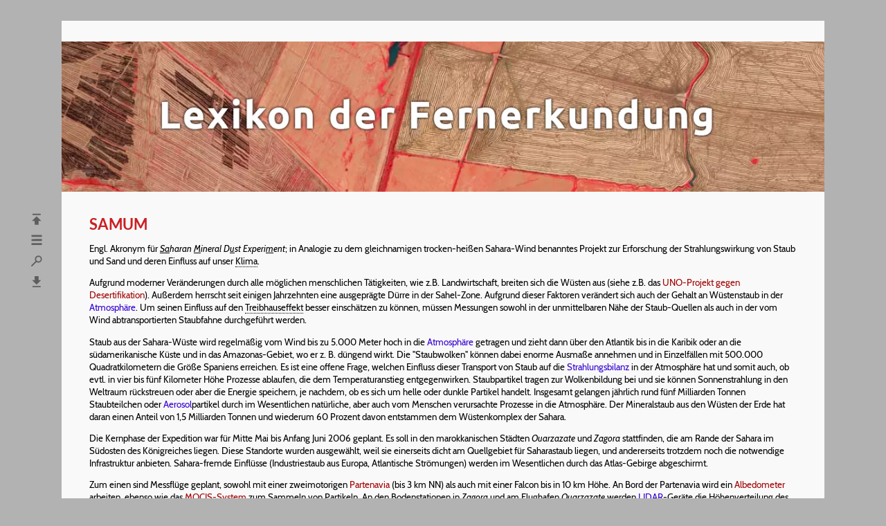

--- FILE ---
content_type: text/html; charset=UTF-8
request_url: https://fe-lexikon.info/lexikon/samum
body_size: 4680
content:
<!DOCTYPE html>
<html lang="de">
<head>
	<meta charset="utf-8">

	<title>SAMUM - Lexikon der Fernerkundung</title>

	<meta name="robots" content="index, follow">
	<meta name="author" content="Kurt Baldenhofer, Nicolas Marschall">
	<meta name="copyright" content="Kurt Baldenhofer">

	<meta property="og:title" content="SAMUM">
	<meta property="og:site_name" content="Lexikon der Fernerkundung">
	<meta property="og:type" content="website">
	<meta property="og:url" content="https://www.fe-lexikon.info/lexikon/samum">
	<meta property="og:image" content="https://www.fe-lexikon.info/bild/lexikon-sharing.jpg">
	<meta property="og:image:width" content="1200">
	<meta property="og:image:height" content="630">
	<meta property="og:locale" content="de_DE">

	<meta name="viewport" content="width=device-width, initial-scale=1.0">
	<link rel="stylesheet" href="/menue/style.css">
	<link rel="shortcut icon" href="/bild/icons/favicon.ico">
	<link rel="index" href="https://www.fe-lexikon.info/lexikon-s.htm">
	<link rel="canonical" href="https://www.fe-lexikon.info/lexikon/samum">
								
	<script type="application/ld+json">
	{
		"@context": "https://schema.org",
		"@type": "Article",
		"headline": "SAMUM - Lexikon der Fernerkundung",
		"author": [{
          "@type": "Person",
          "name": "Kurt G. Baldenhofer"
        }],
		"wordCount": "524"
	}
	</script>

	<script type="application/ld+json">
	{
	"@context": "https://schema.org",
	"@type": "BreadcrumbList",
		"itemListElement": [{
		"@type": "ListItem",
		"position": 1,
		"name": "Lexikon",
		"item": "https://www.fe-lexikon.info/#index"
	},{
		"@type": "ListItem",
		"position": 2,
		"name": "S",
		"item": "https://www.fe-lexikon.info/lexikon-s.htm"
	},{
		"@type": "ListItem",
		"position": 3,
		"name": "SAMUM",
		"item": "https://www.fe-lexikon.info/lexikon/samum"
		}]
	}
	</script>
    
</head>
<body>

<div id="anfang"></div>

<div id="navcontainer">
	<nav id="linksmitte">
		<ul id="lexnav">
			<li><a href="/lexikon-a.htm">A</a></li>
			<li><a href="/lexikon-b.htm">B</a></li>
			<li><a href="/lexikon-c.htm">C</a></li>
			<li><a href="/lexikon-d.htm">D</a></li>
			<li><a href="/lexikon-e.htm">E</a></li>
			<li><a href="/lexikon-f.htm">F</a></li>
			<li><a href="/lexikon-g.htm">G</a></li>
			<li><a href="/lexikon-h.htm">H</a></li>
			<li><a href="/lexikon-i.htm">I</a></li>
			<li><a href="/lexikon-j.htm">J</a></li>
			<li><a href="/lexikon-k.htm">K</a></li>
			<li><a href="/lexikon-l.htm">L</a></li>
			<li><a href="/lexikon-m.htm">M</a></li>
			<li><a href="/lexikon-n.htm">N</a></li>
			<li><a href="/lexikon-o.htm">O</a></li>
			<li><a href="/lexikon-p.htm">P</a></li>
			<li><a href="/lexikon-q.htm">Q</a></li>
			<li><a href="/lexikon-r.htm">R</a></li>
			<li><a href="/lexikon-s.htm">S</a></li>
			<li><a href="/lexikon-t.htm">T</a></li>
			<li><a href="/lexikon-u.htm">U</a></li>
			<li><a href="/lexikon-v.htm">V</a></li>
			<li><a href="/lexikon-w.htm">W</a></li>
			<li><a href="/lexikon-xyz.htm">X</a></li>
			<li><a href="/lexikon-xyz.htm">Y</a></li>
			<li><a href="/lexikon-xyz.htm">Z</a></li>
		</ul>
        <ul id="fenav">
            <li><a href="#anfang" title="Seitenanfang"><img src="/bild/icons/nav-top.svg" alt="Seitenanfang" width="22" height="22"></a></li>
            <li><a href="/index.htm" title="Startseite"><img src="/bild/icons/menu.svg" alt="Startseite" width="22" height="22"></a></li>
            <li><a href="/index.htm#index" title="Stichwortliste mit Suchfunktion"><img src="/bild/icons/search.svg" alt="Stichwortliste mit Suchfunktion" width="22" height="22"></a></li>
            <li><a href="#ende" title="Seitenende"><img src="/bild/icons/nav-bot.svg" alt="Seitenende" width="22" height="22"></a></li>
        </ul>
	</nav>
</div>

<header>
	<div id="graubalken"></div>
	<h1><picture>
		<source type="image/webp" srcset="/bild/titelbild.webp">
		<source type="image/jpeg" srcset="/bild/titelbild.jpg">
		<img width="1102" height="221" src="/bild/titelbild.jpg" alt="Lexikon der Fernerkundung" title="Falschfarbenbild (Nahinfrarot, Rot, Gr&uuml;n) von Feldern in Rio Grande do Sul, Brasilien vom 12. 4. 2020 (Planet)">
	</picture></h1>
</header>

<main>

<article>
	<h2 id="samum"> SAMUM </h2> <p> Engl. Akronym f&uuml;r <u><em>Sa</em></u><em>haran <u>M</u>ineral D<u>u</u>st Experi<u>m</u>ent</em>; in Analogie zu dem gleichnamigen trocken-hei&szlig;en Sahara-Wind benanntes Projekt zur Erforschung der Strahlungswirkung von Staub und Sand und deren Einfluss auf unser <span title= "&lt;strong&gt;Klima&lt;/strong&gt; ist die Zusammenfassung der Wettererscheinungen, die den mittleren Zustand der Atmosph&auml;re an einem bestimmten Ort oder in einem mehr oder weniger großen Gebiet charakterisieren.&lt;br&gt;Das Klima wird repr&auml;sentiert durch die statistischen Gesamteigenschaften &uuml;ber einen gen&uuml;gend langen Zeitraum, gew&ouml;hnlich ein Zeitraum von 30 Jahren. Die Daten der Referenzperioden stellen wichtige Bezugsgr&ouml;ßen dar, mit deren Hilfe z.B. aktuelle Klimadaten verglichen und Aussagen über eine Klima&auml;nderung vorgenommen werden können.&lt;br&gt; Die &uuml;bliche geographische Einteilung in Klimazonen folgt &uuml;berwiegend dem Jahresgang meteorologischer Gr&auml;&szlig;en wie etwa der Temperatur und des Niederschlags."> Klima</span>. </p> <p> Aufgrund moderner Ver&auml;nderungen durch alle m&ouml;glichen menschlichen T&auml;tigkeiten, wie z.B. Landwirtschaft, breiten sich die W&uuml;sten aus (siehe z.B. das <a href= "https://de.wikipedia.org/wiki/%C3%9Cbereinkommen_der_Vereinten_Nationen_zur_Bek%C3%A4mpfung_der_W%C3%BCstenbildung">UNO-Projekt gegen Desertifikation</a><a href= "http://www.unccd.int/main.php"></a>). Au&szlig;erdem herrscht seit einigen Jahrzehnten eine ausgepr&auml;gte D&uuml;rre in der Sahel-Zone. Aufgrund dieser Faktoren ver&auml;ndert sich auch der Gehalt an W&uuml;stenstaub in der <a href="atmosphaere">Atmosphäre</a>. Um seinen Einfluss auf den <span title= "Der &lt;strong&gt;Treibhauseffekt&lt;/strong&gt; ist die Wirkung von Treibhausgasen in einer Atmosph&auml;re auf die Temperatur der Planetenoberfl&auml;che wie die der Erde. Er bewirkt dort eine Temperaturerh&ouml;hung. Der Effekt entsteht dadurch, dass die Atmosph&uuml;re weitgehend transparent f&uuml;r die von der Sonne ankommende kurzwellige Strahlung ist, jedoch wenig transparent für die langwellige Infrarotstrahlung, die von der warmen Erdoberfl&auml;che und von der erw&auml;rmten Luft emittiert wird.&lt;br&gt;Der nat&uuml;rliche Treibhauseffekt der Erde ist entscheidend für die Erhaltung des Lebens und war urspr&uuml;nglich ein Wegbereiter für die Ausbreitung des Lebens aus dem Ozean auf das Land. Menschliche Aktivit&auml;ten, vor allem die Verbrennung von fossilen Brennstoffen und die Abholzung von W&auml;ldern, haben den Treibhauseffekt verst&auml;rkt und die globale Erw&auml;rmung verursacht."> Treibhauseffekt</span> besser einsch&auml;tzen zu k&ouml;nnen, m&uuml;ssen Messungen sowohl in der unmittelbaren N&auml;he der Staub-Quellen als auch in der vom Wind abtransportierten Staubfahne durchgef&uuml;hrt werden. </p> <p> Staub aus der Sahara-W&uuml;ste wird regelm&auml;&szlig;ig vom Wind bis zu 5.000 Meter hoch in die <a href="atmosphaere">Atmosph&auml;re</a> getragen und zieht dann &uuml;ber den Atlantik bis in die Karibik oder an die s&uuml;damerikanische K&uuml;ste und in das Amazonas-Gebiet, wo er z. B. d&uuml;ngend wirkt. Die "Staubwolken" k&ouml;nnen dabei enorme Ausma&szlig;e annehmen und in Einzelf&auml;llen mit 500.000 Quadratkilometern die Gr&ouml;&szlig;e Spaniens erreichen. Es ist eine offene Frage, welchen Einfluss dieser Transport von Staub auf die <a href= "strahlungsbilanz">Strahlungsbilanz</a> in der Atmosph&auml;re hat und somit auch, ob evtl. in vier bis f&uuml;nf Kilometer H&ouml;he Prozesse ablaufen, die dem Temperaturanstieg entgegenwirken. Staubpartikel tragen zur Wolkenbildung bei und sie k&ouml;nnen Sonnenstrahlung in den Weltraum r&uuml;ckstreuen oder aber die Energie speichern, je nachdem, ob es sich um helle oder dunkle Partikel handelt. Insgesamt gelangen j&auml;hrlich rund f&uuml;nf Milliarden Tonnen Staubteilchen oder <a href="aerosole">Aerosol</a>partikel durch im Wesentlichen nat&uuml;rliche, aber auch vom Menschen verursachte Prozesse in die Atmosph&auml;re. Der Mineralstaub aus den W&uuml;sten der Erde hat daran einen Anteil von 1,5 Milliarden Tonnen und wiederum 60 Prozent davon entstammen dem W&uuml;stenkomplex der Sahara. </p> <p> Die Kernphase der Expedition war f&uuml;r Mitte Mai bis Anfang Juni 2006 geplant. Es soll in den marokkanischen St&auml;dten <em>Ouarzazate</em> und <em>Zagora</em> stattfinden, die am Rande der Sahara im S&uuml;dosten des K&ouml;nigreiches liegen. Diese Standorte wurden ausgew&auml;hlt, weil sie einerseits dicht am Quellgebiet f&uuml;r Saharastaub liegen, und andererseits trotzdem noch die notwendige Infrastruktur anbieten. Sahara-fremde Einfl&uuml;sse (Industriestaub aus Europa, Atlantische Str&ouml;mungen) werden im Wesentlichen durch das Atlas-Gebirge abgeschirmt. </p> <p> Zum einen sind Messfl&uuml;ge geplant, sowohl mit einer zweimotorigen <a href="https://de.wikipedia.org/wiki/Partenavia_P.68">Partenavia</a> (bis 3 km NN) als auch mit einer Falcon bis in 10 km H&ouml;he. An Bord der Partenavia wird ein <a href="http://cloudlab.tropos.de/radia/equipment/equipment_ger.html">Albedometer</a> arbeiten, ebenso wie das <a href= "https://www.enviscope.de/mocis/?lang=de">MOCIS-System</a> zum Sammeln von Partikeln. An den Bodenstationen in <em>Zagora</em> und am Flughafen <em>Ouarzazate</em> werden <a href= "lidar">LIDAR</a>-Ger&auml;te die H&ouml;henverteilung des Staubs untersuchen und ausf&uuml;hrliche Messungen des Aerosols durchgef&uuml;hrt. Sonnenphotometer messen die optische Dicke, ein Bodenspektrometer die ankommende Strahlungsflussdichte am Boden. </p> <p class="weitinfo"> Weitere Informationen: </p> <ul> <li> <a href="https://www.tropos.de/forschung/grossprojekte-infrastruktur-technologie/verbundprojekte/samum">SAMUM</a> (TROPOS) </li> </ul>
</article>

<hr>

<table id="stichnav"><tr><td style="text-align:left; font-size:0.9em; width:33%;"><a href="sampling" title="vorheriges Stichwort"><img src="/bild/icons/nav-le.svg" width="18" height="18" alt="Pfeil nach links" style="vertical-align: top; margin-right:3px;">Sampling</a></td><td style="text-align:center; font-size:0.9em; width:33%;"><a href="../index.htm#index" title="Stichwortliste mit Suchfunktion" rel="index"><img src="/bild/icons/search.svg" width="18" height="18" alt="Lupe" style="vertical-align: top; margin-right:5px;">Index</a></td><td style="text-align:right; font-size:0.9em; width:33%;"><a href="sansa" title="nächstes Stichwort">SANSA<img src="/bild/icons/nav-re.svg" width="18" height="18" alt="Pfeil nach rechts" style="vertical-align: top; margin-left:3px;"></a></td></tr></table>
			
<hr style="margin-top:8px;">

<footer class="lexnav-horizontal">
	<a href="/lexikon-a.htm">A</a>&nbsp;
	<a href="/lexikon-b.htm">B</a>&nbsp;
	<a href="/lexikon-c.htm">C</a>&nbsp;
	<a href="/lexikon-d.htm">D</a>&nbsp;
	<a href="/lexikon-e.htm">E</a>&nbsp;
	<a href="/lexikon-f.htm">F</a>&nbsp;
	<a href="/lexikon-g.htm">G</a>&nbsp;
	<a href="/lexikon-h.htm">H</a>&nbsp;
	<a href="/lexikon-i.htm">I</a>&nbsp;
	<a href="/lexikon-j.htm">J</a>&nbsp;
	<a href="/lexikon-k.htm">K</a>&nbsp;
	<a href="/lexikon-l.htm">L</a>&nbsp;
	<a href="/lexikon-m.htm">M</a>&nbsp;
	<a href="/lexikon-n.htm">N</a>&nbsp;
	<a href="/lexikon-o.htm">O</a>&nbsp;
	<a href="/lexikon-p.htm">P</a>&nbsp;
	<a href="/lexikon-q.htm">Q</a>&nbsp;
	<a href="/lexikon-r.htm">R</a>&nbsp;
	<a href="/lexikon-s.htm">S</a>&nbsp;
	<a href="/lexikon-t.htm">T</a>&nbsp;
	<a href="/lexikon-u.htm">U</a>&nbsp;
	<a href="/lexikon-v.htm">V</a>&nbsp;
	<a href="/lexikon-w.htm">W</a>&nbsp;
	<a href="/lexikon-xyz.htm">X</a>&nbsp;
	<a href="/lexikon-xyz.htm">Y</a>&nbsp;
	<a href="/lexikon-xyz.htm">Z</a>&nbsp;
	<p><a href="/index.htm">Startseite</a> - <a href="/index.htm#index" rel="index">Index</a> - <a href="/Hinweise.htm">Hinweise</a> - <a href="/Quellen.htm">Quellen</a> - <a href="/Datenschutz.htm">Datenschutz</a> - <a href="/Impressum.htm">Impressum</a></p>
</footer>

</main>

<div id="ende"></div>

<script src="/menue/scripts.min.js"></script>
<link rel="stylesheet" href="/menue/scripts.min.css">

</body>
</html>